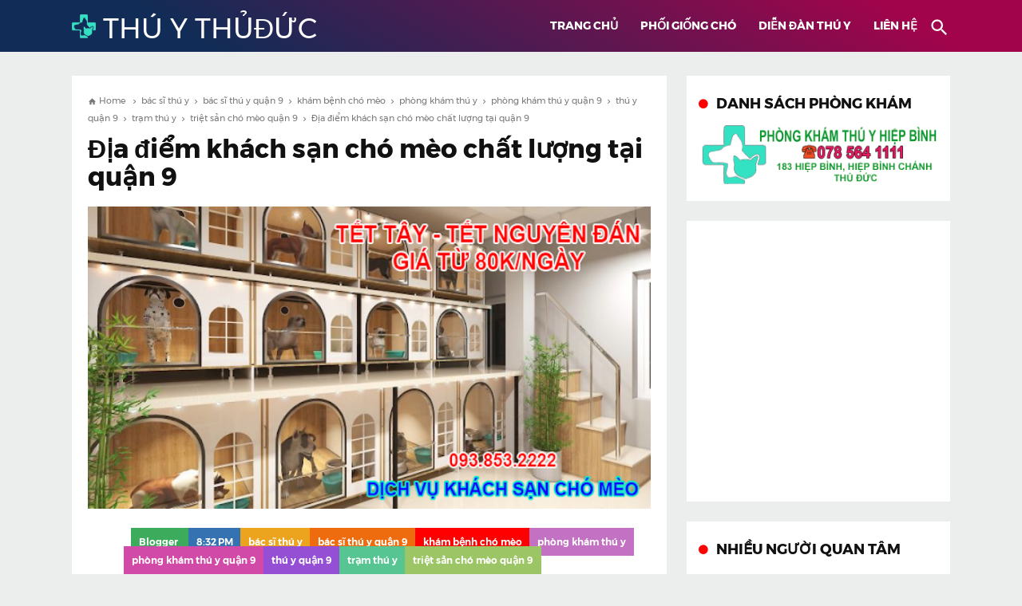

--- FILE ---
content_type: text/html; charset=UTF-8
request_url: https://www.thuythuduc.com/2017/07/ia-iem-khach-san-cho-meo-chat-luong-tai.html
body_size: 15345
content:
<!DOCTYPE html>
<HTML amp='amp' lang='en'>
<head>
<meta charset='utf-8'/>
<meta content='width=device-width,minimum-scale=1,initial-scale=1' name='viewport'/>
<meta content='IE=9; IE=8; IE=7; IE=EDGE; chrome=1' http-equiv='X-UA-Compatible'/>
<meta content='blogger' name='generator'/>
<meta content='IZyN1J63-pzOXD1PHWgqipjfWIEnzaCsvmjOGgKU-lg' name='google-site-verification'/>
<link href='https://www.thuythuduc.com/2017/07/ia-iem-khach-san-cho-meo-chat-luong-tai.html' hreflang='x-default' rel='alternate'/>
<link href='https://www.thuythuduc.com/favicon.ico' rel='icon' type='image/x-icon'/>
<link href='https://www.thuythuduc.com/2017/07/ia-iem-khach-san-cho-meo-chat-luong-tai.html' rel='canonical'/>
<link href='https://www.thuythuduc.com/feeds/posts/default' rel='alternate' title='Thú y ThủĐức- Atom' type='application/atom+xml'/>
<link href='https://www.thuythuduc.com/feeds/posts/default?alt=rss' rel='alternate' title='Thú y ThủĐức- RSS' type='application/rss+xml'/>
<link href='https://www.blogger.com/feeds/6668327475396669540/posts/default' rel='alternate' title='Thú y ThủĐức- Atom' type='application/atom+xml'/>
<link href='https://www.blogger.com/openid-server.g' rel='openid.server'/>
<link href='https://www.thuythuduc.com/' rel='openid.delgate'/>
<meta content='bac si thu y thu duc, thu y thu duc, phong kham thu y thu duc' name='keywords'/>
<!--[if IE]> <script> (function() { var html5 = ("abbr,article,aside,audio,canvas,datalist,details," + "figure,footer,header,hgroup,mark,amp-goom,meter,nav,output," + "progress,section,time,video").split(','); for (var i = 0; i < html5.length; i++) { document.createElement(html5[i]); } try { document.execCommand('BackgroundImageCache', false, true); } catch(e) {} })(); </script> <![endif]-->
<title>Địa điểm khách sạn chó mèo chất lượng tại quận 9</title>
<link href='https://blogger.googleusercontent.com/img/b/R29vZ2xl/AVvXsEiADDjH6EM52lv5VLItF5waZq9wF1yRn9tWCJM1IQnGe0hB1WfT-HJiOHRJ2-xccNwIxpx0mfr8v9nj9agS_0J64A7sJOkQbBt7LeGrQBMz3kcY5U8g0-yyK5kwdUzK4O626vYEC9SCHf8t/s72-c/khach-san-cho-meo-PET2U.png' rel='image_src'/>
<meta content='Địa điểm khách sạn chó mèo chất lượng tại quận 9' property='og:title'/>
<meta content='https://www.thuythuduc.com/2017/07/ia-iem-khach-san-cho-meo-chat-luong-tai.html' property='og:url'/>
<meta content='article' property='og:type'/>
<meta content='Thú y ThủĐức' property='og:site_name'/>
<meta content='https://blogger.googleusercontent.com/img/b/R29vZ2xl/AVvXsEiADDjH6EM52lv5VLItF5waZq9wF1yRn9tWCJM1IQnGe0hB1WfT-HJiOHRJ2-xccNwIxpx0mfr8v9nj9agS_0J64A7sJOkQbBt7LeGrQBMz3kcY5U8g0-yyK5kwdUzK4O626vYEC9SCHf8t/s640/khach-san-cho-meo-PET2U.png' property='og:image'/>
<meta content='xxxxx' name='msvalidate.01'/>
<meta content='xxxxx' property='fb:admins'/>
<meta content='xxxxx' property='fb:profile_id'/>
<meta content='Trinh Nguyen' name='Author'/>
<meta content='https://www.facebook.com/bmatindas' property='article:author'/>
<meta content='Thú y ThủĐức' name='twitter:site'/>
<meta content='summary_large_image' name='twitter:card'/>
<meta content='@bmatindas' name='twitter:creator'/>
<!-- Bar theme color -->
<meta content='#CC3278' name='theme-color'/>
<meta content='#3BB53D' name='msapplication-navbutton-color'/>
<meta content='#FFD026' name='apple-mobile-web-app-status-bar-style'/>
<!-- <style id='page-skin-1' type='text/css'><!--
#layout #header{width:40%;float:left}
#layout .main_amp{width:540px;margin:0;float:left;word-wrap:break-word;overflow:hidden;}
#layout .sidebar-amp{width:250px;float:right;word-wrap:break-word;overflow:hidden}
.footer{float:left;width:210px!important;margin:10px}#credit{padding:20px 0}
#layout ul,ol,li{list-style:none}

--></style>
<style amp-custom='amp-custom'>
/*=======================POSTAGE
TEMPLATE NAME: PURPLEAMP
AUTHOR: BASRI MATINDAS
DESIGN: http://www.goomsite.net
================================*/

/* Google Font Montserrat */
@font-face {
  font-family: 'Montserrat';
  font-style: italic;
  font-weight: 300;
  src: local('Montserrat Light Italic'), local('Montserrat-LightItalic'), url(https://fonts.gstatic.com/s/montserrat/v10/zhwB3-BAdyKDf0geWr9Ft04GofcKVZz6wtzX_QUIqsI.woff2) format('woff2');
}
@font-face {
  font-family: 'Montserrat';
  font-style: italic;
  font-weight: 400;
  src: local('Montserrat Italic'), local('Montserrat-Italic'), url(https://fonts.gstatic.com/s/montserrat/v10/-iqwlckIhsmvkx0N6rwPmugdm0LZdjqr5-oayXSOefg.woff2) format('woff2');
}
@font-face {
  font-family: 'Montserrat';
  font-style: normal;
  font-weight: 200;
  src: local('Montserrat ExtraLight'), local('Montserrat-ExtraLight'), url(https://fonts.gstatic.com/s/montserrat/v10/eWRmKHdPNWGn_iFyeEYja6EWXqnGSfwnQD3YDlprsb0.woff2) format('woff2');
}
@font-face {
  font-family: 'Montserrat';
  font-style: normal;
  font-weight: 300;
  src: local('Montserrat Light'), local('Montserrat-Light'), url(https://fonts.gstatic.com/s/montserrat/v10/IVeH6A3MiFyaSEiudUMXE8u2Q0OS-KeTAWjgkS85mDg.woff2) format('woff2');
}
@font-face {
  font-family: 'Montserrat';
  font-style: normal;
  font-weight: 400;
  src: local('Montserrat Regular'), local('Montserrat-Regular'), url(https://fonts.gstatic.com/s/montserrat/v10/zhcz-_WihjSQC0oHJ9TCYPk_vArhqVIZ0nv9q090hN8.woff2) format('woff2');
}
@font-face {
  font-family: 'Montserrat';
  font-style: normal;
  font-weight: 600;
  src: local('Montserrat SemiBold'), local('Montserrat-SemiBold'), url(https://fonts.gstatic.com/s/montserrat/v10/q2OIMsAtXEkOulLQVdSl06VlZKEoJGujTpfWnQT9bUY.woff2) format('woff2');
}
@font-face {
  font-family: 'Montserrat';
  font-style: normal;
  font-weight: 700;
  src: local('Montserrat Bold'), local('Montserrat-Bold'), url(https://fonts.gstatic.com/s/montserrat/v10/IQHow_FEYlDC4Gzy_m8fcoWiMMZ7xLd792ULpGE4W_Y.woff2) format('woff2');
}
@font-face {
  font-family: 'Montserrat';
  font-style: normal;
  font-weight: 800;
  src: local('Montserrat ExtraBold'), local('Montserrat-ExtraBold'), url(https://fonts.gstatic.com/s/montserrat/v10/H8_7oktkjVeeX06kbAvc0Ary2jK1Y0oNyoF1xLf3zMQ.woff2) format('woff2');
}

/* Material Icon */
@font-face {
  font-family: 'Material Icons';
  font-style: normal;
  font-weight: 400;
  src: local('Material Icons'), local('MaterialIcons-Regular'), url(https://fonts.gstatic.com/s/materialicons/v12/2fcrYFNaTjcS6g4U3t-Y5ewrjPiaoEww8AihgqWRJAo.woff) format('woff'), url(https://fonts.gstatic.com/s/materialicons/v12/2fcrYFNaTjcS6g4U3t-Y5ZjZjT5FdEJ140U2DJYC3mY.woff2) format('woff2'), url(https://fonts.gstatic.com/s/materialicons/v12/2fcrYFNaTjcS6g4U3t-Y5bbKic1PW3nceB3q24YFOMg.ttf) format('truetype');
}
.material-icons {font-family: 'Material Icons';font-weight:normal;font-style:normal;font-size:inherit;display:inline-block;line-height:1;text-transform:none;letter-spacing:normal;word-wrap:normal;white-space:nowrap;direction:ltr;vertical-align:middle;
/* Support for all WebKit browsers. */
-webkit-font-smoothing: antialiased;
/* Support for Safari and Chrome. */
text-rendering: optimizeLegibility;
/* Support for Firefox. */
-moz-osx-font-smoothing: grayscale;
/* Support for IE. */
font-feature-settings: 'liga';
}

/* FontAwesome */
@font-face{font-family:FontAwesome;src:url(//maxcdn.bootstrapcdn.com/font-awesome/4.7.0/fonts/fontawesome-webfont.eot?v=4.7.0);src:url(//maxcdn.bootstrapcdn.com/font-awesome/4.7.0/fonts/fontawesome-webfont.eot?#iefixamp;v=4.7.0)format('embedded-opentype'),url(//maxcdn.bootstrapcdn.com/font-awesome/4.7.0/fonts/fontawesome-webfont.woff2?v=4.7.0)format('woff2'),url(//maxcdn.bootstrapcdn.com/font-awesome/4.7.0/fonts/fontawesome-webfont.woff?v=4.7.0)format('woff'),url(//maxcdn.bootstrapcdn.com/font-awesome/4.7.0/fonts/fontawesome-webfont.ttf?v=4.7.0)format('truetype'),url(//maxcdn.bootstrapcdn.com/font-awesome/4.7.0/fonts/fontawesome-webfont.svg?v=4.7.0#fontawesomeregular)format('svg');font-weight:400;font-style:normal}
.fa{display:inline-block;font:normal normal normal 14px/1 FontAwesome;font-size:inherit;text-rendering:auto;}

/*---- Reset ----*/
#header h1,#header p,#menu li,.s-amp p{text-transform:uppercase}
#header .description,#menu input,#menu label,h2.date-header{display:none}
#menu label{text-align:center}
.main_amp,.sidebar-amp,.sosmed{word-wrap:break-word}
.art-amp,.main_amp{overflow:hidden}
.Label ul,.bm_amp ul li,.footer ul,.sidebar ul{list-style:none}
#credit-amp a,#credit-amp a:hover,#header h1 a,#header h1.title a:hover,#menu a,.Label li a,.PopularPosts .widget-content ul li .item-title a,.footer a:link,.footer li a:visited,.label-size,.sidebar a:link,.sidebar a:visited,a,a:active,a:hover,a:link,a:visited,abbr,body{text-decoration:none}
#navbar-iframe,.quickedit{height:0;visibility:hidden;display:none}
body{background:#eceded;font-family: 'Montserrat', sans-serif;font-size:14px;margin:0;font-weight:400;line-height:22px}
a,a:link,a:visited{color:red}
a:active,a:hover{color:red}

/*---- Header ----*/
.header-amp{color:#777;min-height:65px;width:1100px;position:relative;margin:0 auto}
#header{float:left;width:auto;margin:0;padding:0}
#header-inner{margin:8px 40px 0 0;padding:0}
#header-inner a{color:#fff}
#header h1,#header p{font-size:35px;line-height:12px;color:#fff;padding:10px 0;margin:0}
#header h1 a{color:#fff}
#header h1.title a:hover{color:#1d7b8d}

/*---- Primary-menu ----*/
#menu{color:#ddd;height:50px;padding-top:15px;float:right}
#menu ul,#menu li{margin:0 auto;padding:0;list-style:none}
#menu ul{height:50px}
#menu li{float:left;display:inline;position:relative;font-size:14px;font-weight:700;text-transform:uppercase}
#menu a{display:block;line-height:35px;padding:0 14px;text-decoration:none;color:#fff}
#menu li a:hover{color:#eee}
#menu input{display:none;margin:0;padding:0;width:80px;height:30px;opacity:0;cursor:pointer}
#menu label{font-size:30px;display:none;width:35px;height:36px;line-height:36px;text-align:center}
#menu label span{font-size:12px;font-weight:700;position:absolute;left:35px}
.art-amp,.headamp{margin:0 auto}

/*---- Search Box ----*/
button.search_icon{background:0;border:0;color:red;float:right;font-size:30px;padding:0;cursor:pointer}
button.search_icon svg{width:27px;height:27px;vertical-align:middle}
button.search_icon svg path{fill:#fff}
.resetbutton{background:0;border:0;position:absolute;top:50%;margin-top:-17px;right:10px;padding:0;cursor:pointer;line-height:1;transition:all .4s ease-in-out;z-index:999}
.resetbutton svg{width:34px;height:34px;vertical-align:middle}
.resetbutton svg path{fill:#000}
.resetbutton:focus{outline:0}
#search-box .search-form:not(:valid)~.resetbutton{display:none}
#search-box{width:70%;position:absolute;top:40%;-webkit-animation-name:slideInUp;animation-name:slideInUp;-webkit-animation-duration:1s;animation-duration:1s;-webkit-animation-fill-mode:both;animation-fill-mode:both;left:50%;margin-left:-35%}
.sos-profil .search button{background:0;border:0;color:red;font-size:30px;padding:0;cursor:pointer}
#search-box form{position:relative}
#search-box form input[type=text]{width:100%;top:0;left:0;z-index:99;padding:10px 50px 10px 10px;border: 1px solid #770535;outline:0;font-size:3em;color:#fff;background: rgba(35, 35, 35, 0.62);-moz-box-sizing:border-box;-webkit-box-sizing:border-box;box-sizing:border-box;text-align:left}
amp-lightbox{z-index:10000}
.lightbox{background: rgba(0, 0, 0, 0.89);width:100%;height:100%;position:absolute;display:flex;align-items:center;justify-content:center}
.lightbox .close_search{background:0;border:0;color:red;font-size:50px;position:absolute;top:10px;right:20px;cursor:pointer;line-height:1}
#search-box .note_search{color:#fafafa;text-align:center;padding:10px 50px 10px 10px}
@-webkit-keyframes slideInUp{0{-webkit-transform:translateY(100%);transform:translateY(100%);visibility:visible}
100%{-webkit-transform:translateY(0);transform:translateY(0)}}
@keyframes slideInUp{0{-webkit-transform:translateY(100%);transform:translateY(100%);visibility:visible}
100%{-webkit-transform:translateY(0);transform:translateY(0)}}

/*---- Wrapper ----*/
.headamp{margin-bottom:30px;background:linear-gradient(30deg,rgb(17,44,86) 20%,rgb(161,4,75) 87%);background-size:cover;background-position:center center}
.post{background:#fff}
.headamp,.out-amp{width:100%;padding:0}
.art-amp,.out-amp{position:relative}
.Label li,.post h1,pre{text-align:left}
#sb-amp:hover{color:#e6d4ac}
.art-amp{max-width:1100px}
.main_amp{width:745px;margin:0;float:left}
.clear{clear:both}

/*---- Posts ----*/
h3.date-header{text-transform:none;font-size:12px;color:#666;font-weight:400;line-height:1.2em;margin:.1em 0}
.post{margin:0;padding:10px 20px 20px}
.post h1{font-size:230%;line-height:1.1em;color:#111;margin:0;padding-bottom:20px;font-weight:700}
.post h1 a,.post h1 a:visited,.post h1 strong,.post h2 a,.post h2 a:visited,.post h2 strong{display:block;text-decoration:none;color:#111}
.post h1 a:hover,.post h1 strong,.post h2 a:hover,.post h2 strong{color:#ccc}
.post-body h2{color:#111}
.post-body{padding:0;font-size:16px;line-height:2em;font-weight:300;color:#505050;margin:15px 0 .75em}

/*---- Pre ----*/
pre{background:#272822;padding:8px 10px;overflow:auto;max-width:100%;margin:10px auto;border-left:5px solid #1d7b8d}
code,pre{font-family:Consolas,Monaco,'Andale Mono',monospace;white-space:initial;word-spacing:normal;word-break:normal;hyphens:none;font-size:14px;line-height:1.3em;color:#589bb7}
#amp-subs,.postmeta{word-break:break-word}
.blog-pager{display:none}

/*---- Breadcrumbs and postmeta ----*/
.breadcrumbs{padding:20px 20px 0;font-size:11px;color:#777;background:#fff}
.breadcrumbs a{color:#777}
.postmeta{color:#eee;margin:30px 0}
.postmeta .post_meta{margin-left:50px}
.postmeta .imageurlpost{position:absolute;margin-top:-7px}
.postmeta .imageurlpost amp-img{border-radius:50%}
.postmeta a{color:#fff;padding:10px;margin:0;font-size:12px;font-weight:600}
.postmeta .author a{background:#3cab5c;}
.postmeta .clock a{background:#3572b1;}
.postmeta .post-labels a:nth-child(1){background:#eca31d;margin-left: -5px;}
.postmeta .post-labels a:nth-child(2){background:#ef6c0e;margin-left: -5px;}
.postmeta .post-labels a:nth-child(3){background:red;margin-left: -5px;}
.postmeta .post-labels a:nth-child(4){background:#c271c3;margin-left: -5px;}
.postmeta .post-labels a:nth-child(5){background:#d24aa8;margin-left: -5px;}
.postmeta .post-labels a:nth-child(6){background:#954fd4;margin-left: -5px;}
.postmeta .post-labels a:nth-child(7){background:#57c592;margin-left: -5px;}
.postmeta .post-labels a:nth-child(8){background:#9cc565;margin-left: -5px;}
.postmeta .post-labels a:nth-child(9){background:#cfd83f;margin-left: -5px;}
.postmeta .post-labels a:nth-child(10){background:#ca9759;margin-left: -5px;}

/*---- Post-Image ----*/
.post amp-img,.post-body amp-img{height:auto;padding:.1em;max-width:100%}
.post amp-img{margin:0 auto}
.sidebar amp-img{max-width:100%;width:auto;border:0;max-height:100%}

/* Admin_mesagge */
.admin_mesagge{width:100%}
.admin_mesagge{overflow:hidden;padding:20px 0;display:-ms-flexbox;display:-webkit-flex;display:flex;-webkit-flex-direction:row;-ms-flex-direction:row;flex-direction:row;-webkit-flex-wrap:nowrap;-ms-flex-wrap:nowrap;flex-wrap:nowrap;-webkit-justify-content:flex-start;-ms-flex-pack:start;justify-content:flex-start;-webkit-align-content:stretch;-ms-flex-line-pack:stretch;align-content:stretch;-webkit-align-items:flex-start;-ms-flex-align:start;align-items:flex-start}
.admin_mesagge .author-img1{margin-right:30px;position:relative;width:120px;height:120px}
.admin_mesagge .author-img1 amp-img{border:5px solid #eee;border-radius:50px;max-width:inherit}
.admin_mesagge .author-content1{vertical-align:middle}
.admin_mesagge .top-author1{-webkit-order:0;-ms-flex-order:0;order:0;-webkit-flex:1 1 auto;-ms-flex:1 1 auto;flex:1 1 auto;-webkit-align-self:stretch;-ms-flex-item-align:stretch;align-self:stretch}
.admin_mesagge .author-content1 h5{font-size:18px;font-weight:500;padding:0 0 15px;display:block;margin:0}
.admin_mesagge .author-name1{font-size:20px;line-height:30px;letter-spacing:1px;text-transform:uppercase}
.admin_mesagge .author-content1 h5 a{font-weight:700;text-transform:uppercase}
.admin_mesagge .author-name1 a{color:#191919}
.admin_mesagge .author-content1 p{font-size:14px;line-height:24px;margin:auto}
.admin_mesagge .content-social-author1{padding-top:15px}
.admin_mesagge .content-social-author1 a{padding-right:15px;color:#111}
.admin_mesagge .author-content1 .author-social1 i{font-size:18px;}
.admin_mesagge .author-content1 .facebook:before{content:"\f09a";font-family:FontAwesome;font-size:20px}
.admin_mesagge .author-content1 .twitter:before{content:"\f099";font-family:FontAwesome;font-size:20px}
.admin_mesagge .author-content1 .gooplus:before{content:"\f0d5";font-family:FontAwesome;font-size:20px}
.admin_mesagge .author-content1 .pinterest:before{content:"\f0d2";font-family:FontAwesome;font-size:20px}
.admin_mesagge .author-content1 .instagram:before{content:"\f16d";font-family:FontAwesome;font-size:20px}

/*---- Socialshare ----*/
.comments{background:#fff;padding:20px;margin-top:30px}
.amp-social-share{margin-top:30px}
amp-social-share[type=twitter]{background-color:#55acee;border-radius:2px;-moz-border-radius:2px;-webkit-border-radius:2px;background-size:18px 18px;transition:all .4s ease-out}
amp-social-share[type=gplus]{background-color:#dc4e41;border-radius:2px;-moz-border-radius:2px;-webkit-border-radius:2px;background-size:18px 18px;transition:all .4s ease-out}
amp-social-share[type=facebook],amp-social-share[type=linkedin]{border-radius:2px;background-size:18px 18px;transition:all .4s ease-out}
amp-social-share[type=facebook]{background-color:#3b5998;-moz-border-radius:2px;-webkit-border-radius:2px}
amp-social-share[type=linkedin]{background-color:#0077b5;-moz-border-radius:2px;-webkit-border-radius:2px}
amp-social-share[type=pinterest]{background-color:#bd081c;border-radius:2px;-moz-border-radius:2px;-webkit-border-radius:2px;background-size:18px 18px;transition:all .4s ease-out}

/*---- PopularPost ----*/
.PopularPosts .widget-content ul{width:100%;padding:0;list-style-type:none}
.PopularPosts .widget-content ul li{margin:0 0 10px;padding-bottom:10px;position:relative;overflow:hidden}
.PopularPosts .widget-content ul li .item-title{line-height:1.4em;padding:6px 10px 0 0}
.PopularPosts .widget-content ul li .item-title a{font-size:14px;font-weight:700;color:#111}
.PopularPosts .widget-content ul li a:hover,.PopularPosts .widget-content ul li:hover a{color:#aaa}
.PopularPosts .widget-content ul li img{width:130px;height:90px;padding-right:0;-webkit-transition:all .5s ease-out;-moz-transition:all .5s ease-out;-ms-transition:all .5s ease-out;-o-transition:all .5s ease-out;transition:all .5s ease-out;-webkit-filter:brightness(.8);filter:brightness(.8)}
.Label li,.Label li a{position:relative;color:#444;transition:all .3s ease-out}
.PopularPosts .item-thumbnail{float:left;margin:0 10px 0 0;width:130px;height:90px;overflow:hidden}
.PopularPosts .widget-content ul li img:hover{-webkit-filter:brightness(1.1);filter:brightness(1.1)}
.PopularPosts .widget-content ul li:before{color:#fff;counter-increment:count;content:counter(count);position:absolute;left:5px;top:10px;z-index:51;transition:all .4s;height:20px;min-width:20px;border-radius:50px;font-size:15px;background:red;font-weight:500;text-align:center;padding:3px;overflow:hidden}
.PopularPosts ul{counter-reset:count}
.PopularPosts .item-control,.PopularPosts .item-snippet{display:none}

/*---- Label Icons CSS ----*/
.Label li,.Label li a{position:relative;color:#444;transition:all .3s ease-out}
.widget-content .cloud-label-widget-content{width:100%;display:inline-block}
.widget-content .list-label-widget-content{padding:0}
.label-size-1,.label-size-2,.label-size-3,.label-size-4,.label-size-5{font-size:100%;opacity:1}
.cloud-label-widget-content{text-align:left;padding:0}
.Label ul{margin:0;padding:0;width:100%}
.Label li{background:#f1f1f1;padding:0;margin:0 0 10px;max-width:100%;font-size:90%;border-radius:99em;-webkit-border-radius:99em;-moz-border-radius:99em;overflow:hidden}
.Label li a{padding:10px;display:block;line-height:1;font-weight:400}
.Label li span,.label-count{position:absolute;text-align:center}
.label-size,.label-size a{transition:all .3s;float:left}
.Label li a:hover{color:#fff}
.Label li span{float:right;height:30px;line-height:30px;width:30px;display:inline-block;background:linear-gradient(30deg,rgb(17,44,86) 20%,rgb(161,4,75) 87%);background-size:cover;background-position:center center;color:#fff;top:8px;right:6px;z-index:2;border-radius:50px;-moz-border-radius:50px;-webkit-border-radius: 50px;}
.label-size{display:block;margin:0 4px 4px 0}
.label-size a{background:repeat-y #fff;color:#444;font-weight:400;border: 1px solid rgba(238, 238, 238, 0.31);background-size:100% 90px;transition:all .3s}
.label-count{opacity:0;visibility:hidden;font-size:85%;display:inline-block;top:-10px;right:-10px;background:#e0262c;color:#fff;white-space:nowrap;padding:0;width:22px;height:22px;line-height:22px;border-radius:100%;-webkit-border-radius:100%;-moz-border-radius:100%;z-index:1;transition:all .3s}
.label-size,.sidebar h2{position:relative;text-transform:uppercase}
.label-size:hover .label-count{opacity:1;visibility:visible;top:-5px}
.cloud-label-widget-content{margin:0}
.label-size a{padding:5px 15px;margin:0 3px 3px 0;display:block}
.bm_amp ul li,.bm_amp ul:before,.mediamp,.sidebar h2,.sidebar h2:before{display:inline-block}
.label-size{font-size:13px;color:#111}

/*---- Sidebar ----*/
.sidebar-amp{width:330px;float:right;margin-top:-15px;overflow:hidden}
.sidebar h2{font-size:18px;line-height:1.2em;margin:0 0 5px;padding:10px 0 10px 22px;color:#111}
.sidebar h2:before{content:"\f111";width:15px;height:15px;position:absolute;left:0;top:10px;z-index:1;color:red;font-family:FontAwesome;font-size:13px}
.boxamp{width:100%;overflow:hidden}
.fbamp:before,.gplusamp:before,.linkamp:before,.pintamp:before,.twitamp:before{font-family:FontAwesome}
.sidebar{color:#111;line-height:1em;margin:5px 0}
.sidebar li{line-height:1.5em;margin:0 0 10px;padding:5px 0 4px}
.sidebar .widget{margin:15px 0 25px;padding:15px;background:#fff}
.sidebar .widget-content{margin:0 auto;padding:0}
.sidebar a:link,.sidebar a:visited{line-height:1.5em;font-weight:400}
.sidebar li a:hover{color:#1d7b8d}
.sidebar ul{margin:0;padding:5px 0}
.boxamp{background:#1d7b8d;margin-bottom:30px;padding:30px 0}

/*---- Footer ----*/
#footer{background:linear-gradient(30deg,rgb(17,44,86) 20%,rgb(161,4,75) 87%);background-size:cover;background-position:center center;width:100%;padding:30px 0;overflow:hidden;margin-top:40px}
.footer{float:left;width:31%;margin:10px 20px 10px 0}
.footer h2{padding-bottom:8px;margin-top:15px;margin-bottom:8px;line-height:1.3em;color:#fbf9fa}
.footer .widget-content{line-height:18px;color:#fff;margin-top:20px}
.footer ul{color:#fff;margin:0;padding:0}
.footer li{color:#fff;line-height:1.2em;margin:0;padding:12px 0}
.footer a:link,.footer li a:visited{color:#fff;font-weight:600;position:relative;background:0 0}
.footer li a:hover{color:#ccc}
#credit-amp{background:rgba(255,255,255,0.17);font-size:12px;color:#000;overflow:hidden;clear:both;margin-top:30px;font-weight:500;padding:20px 0;line-height:18px;text-align:center}
#credit-amp a{color:#111}
#credit-amp a:hover{color:#aaa}

/* Responsive */
@media screen and (max-width:1100px){
.header-amp{width:98%}
.main_amp{width:67%}
.art-amp{position:relative;max-width:98%;margin:0 auto}
.postmeta a {line-height: 40px;}
}
@media screen and (max-width:1024px){
.main_amp{width:64%}
}
@media screen and (max-width:960px){
.main_amp{width:62%}
}
@media screen and (max-width: 800px){
.art-amp{position:relative;width:100%;margin:0 auto}
#header-inner{margin:8px 0 0 50px;padding:0}
.main_amp{margin-left:0;width:100%}
#menu{color:#000;height:50px;padding-top:15px;float:none}
#menu a{display:block;line-height:35px;padding:10px 14px;text-decoration:none;color:#fff}
#menu ul{background:#2b2b2b;position:absolute;top:100%;left:0;z-index:3;height:auto;display:none;width:100%}
#menu li{display:block;float:none;width:auto;border-top:1px solid #404040}
#menu input,#menu label{position:absolute;top:15px;left:0;color:#fff;display:block;text-transform:uppercase}
#menu input{z-index:4}
#menu input:checked+label{color:#bbb}
#menu input:checked~ul{display:block}
button.search_icon { background: red; border: 0; color: red; text-align: center; font-size: 30px; float: right; padding: 15px; cursor: pointer; }
button.search_icon svg path {fill:#fff;}
.sidebar-amp{float:none;margin:0 auto}
.footer{float:none;width:100%;margin:10px 20px 10px 0}
}
@media screen and (max-width: 480px){
.sidebar-amp{float:none;margin:0 auto;width:100%}
}
@media screen and (max-width: 320px){
#header h1 {font-size: 30px;}
}
</style>
<style amp-boilerplate='amp-boilerplate'>
body{-webkit-animation:-amp-start 8s steps(1,end) 0s 1 normal both;-moz-animation:-amp-start 8s steps(1,end) 0s 1 normal both;-ms-animation:-amp-start 8s steps(1,end) 0s 1 normal both;animation:-amp-start 8s steps(1,end) 0s 1 normal both}@-webkit-keyframes -amp-start{from{visibility:hidden}to{visibility:visible}}@-moz-keyframes -amp-start{from{visibility:hidden}to{visibility:visible}}@-ms-keyframes -amp-start{from{visibility:hidden}to{visibility:visible}}@-o-keyframes -amp-start{from{visibility:hidden}to{visibility:visible}}@keyframes -amp-start{from{visibility:hidden}to{visibility:visible}}</style><noscript><style amp-boilerplate='amp-boilerplate'>body{-webkit-animation:none;-moz-animation:none;-ms-animation:none;animation:none}</style></noscript>
<script async='async' src='https://cdn.ampproject.org/v0.js'></script>
<script async='async' custom-element='amp-lightbox' src='https://cdn.ampproject.org/v0/amp-lightbox-0.1.js'></script>
<script async='async' custom-element='amp-form' src='https://cdn.ampproject.org/v0/amp-form-0.1.js'></script>
<script async='async' custom-element='amp-iframe' src='https://cdn.ampproject.org/v0/amp-iframe-0.1.js'></script>
<script async='async' custom-element='amp-social-share' src='https://cdn.ampproject.org/v0/amp-social-share-0.1.js'></script>
<script async='async' custom-element='amp-analytics' src='https://cdn.ampproject.org/v0/amp-analytics-0.1.js'></script>
<script async='async' custom-element='amp-facebook-page' src='https://cdn.ampproject.org/v0/amp-facebook-page-0.1.js'></script>
<script async='async' custom-element='amp-ad' src='https://cdn.ampproject.org/v0/amp-ad-0.1.js'></script>
</head><!--<head>
<link href='https://www.blogger.com/static/v1/widgets/55013136-widget_css_bundle.css' rel='stylesheet' type='text/css'/>
<link href='https://www.blogger.com/dyn-css/authorization.css?targetBlogID=6668327475396669540&amp;zx=05f28d0b-8e62-45af-9313-813cc22b03da' media='none' onload='if(media!=&#39;all&#39;)media=&#39;all&#39;' rel='stylesheet'/><noscript><link href='https://www.blogger.com/dyn-css/authorization.css?targetBlogID=6668327475396669540&amp;zx=05f28d0b-8e62-45af-9313-813cc22b03da' rel='stylesheet'/></noscript>
<meta name='google-adsense-platform-account' content='ca-host-pub-1556223355139109'/>
<meta name='google-adsense-platform-domain' content='blogspot.com'/>

<!-- data-ad-client=ca-pub-2216564085058055 -->

</head>
<body itemscope='itemscope' itemtype='http://schema.org/WebPage'>
<amp-analytics id='analytics1' type='googleanalytics'>
<script type='application/json'>
{
  "vars": {
    "account": "UA-83900468-1"
  },
  "triggers": {
    "trackPageview": {
      "on": "visible",
      "request": "pageview"
    }
  }
}
</script>
</amp-analytics>
<div class='headamp'>
<div class='header-amp'>
<div class='header section' id='header'><div class='widget Header' data-version='1' id='Header1'>
<div id='header-inner'>
<div class='titlewrapper'>
<p class='title' itemprop='headline'>
<a href='https://www.thuythuduc.com/' itemprop='url' title='Thú y ThủĐức'><span itemprop='name'><amp-img alt='Logo' height='30' src='https://4.bp.blogspot.com/-AjZWVQFYxyk/Xy_LbUEt_1I/AAAAAAAADHI/PDzDTKr-rYMm848QMomjWHQf0drocZifwCK4BGAYYCw/s1600/pet2u.png' title='Thú y ThủĐức' width='30'></amp-img>
Thú y ThủĐức</span></a>
</p>
</div>
<div class='descriptionwrapper'>
<p class='description' itemprop='description'><span>Hotline: 0909.545.729</span></p>
</div>
</div>
</div></div>
<nav id='menu'>
<input type='checkbox'/>
<label>&#8801;</label>
<ul>
<li><a href='https://www.thuythuduc.com'>Trang chủ</a></li>
<li><a href='https://www.phoigiongcho.com.vn'>Phối giống chó</a></li>
<li><a href='https://diendan.chicucthuy.com'>Diễn đàn Thú y</a></li>
<li><a href='https://www.thuythuduc.com/p/lien-he.html'>Liên hệ</a></li>
<button class='search_icon' on='tap:search_box'>
<svg viewBox='0 0 24 24'>
<path d='M9.5,3A6.5,6.5 0 0,1 16,9.5C16,11.11 15.41,12.59 14.44,13.73L14.71,14H15.5L20.5,19L19,20.5L14,15.5V14.71L13.73,14.44C12.59,15.41 11.11,16 9.5,16A6.5,6.5 0 0,1 3,9.5A6.5,6.5 0 0,1 9.5,3M9.5,5C7,5 5,7 5,9.5C5,12 7,14 9.5,14C12,14 14,12 14,9.5C14,7 12,5 9.5,5Z' fill='#000000'></path>
</svg>
</button>
</ul>
</nav>
</div>
</div><!-- /header-amp -->
<div class='clear'></div>
<div class='clear'></div>
<div class='art-amp'>
<div class='out-amp'>
<div class='main_amp'>
<div class='main section' id='main'><div class='widget Blog' data-version='1' id='Blog1'>
<div class='breadcrumbs' id='breadcrumbs'>
<div id='bread-crumbs'>
<span itemscope='itemscope' itemtype='http://data-vocabulary.org/Breadcrumb'><a href='https://www.thuythuduc.com/' itemprop='url' title='Home'><span itemprop='title'><i class='material-icons breadcrumbs-icon'>&#59530;</i> Home&nbsp;</span></a></span>&nbsp;<i class='material-icons breadcrumbs-icon'>&#58133;</i>
<span itemscope='itemscope' itemtype='http://data-vocabulary.org/Breadcrumb'><a href='https://www.thuythuduc.com/search/label/b%C3%A1c%20s%C4%A9%20th%C3%BA%20y?max-results=15' itemprop='url' title='bác sĩ thú y'><span itemprop='title'>bác sĩ thú y</span></a>
<i class='material-icons breadcrumbs-icon'>&#58133;</i>
</span>
<span itemscope='itemscope' itemtype='http://data-vocabulary.org/Breadcrumb'><a href='https://www.thuythuduc.com/search/label/b%C3%A1c%20s%C4%A9%20th%C3%BA%20y%20qu%E1%BA%ADn%209?max-results=15' itemprop='url' title='bác sĩ thú y quận 9'><span itemprop='title'>bác sĩ thú y quận 9</span></a>
<i class='material-icons breadcrumbs-icon'>&#58133;</i>
</span>
<span itemscope='itemscope' itemtype='http://data-vocabulary.org/Breadcrumb'><a href='https://www.thuythuduc.com/search/label/kh%C3%A1m%20b%E1%BB%87nh%20ch%C3%B3%20m%C3%A8o?max-results=15' itemprop='url' title='khám bệnh chó mèo'><span itemprop='title'>khám bệnh chó mèo</span></a>
<i class='material-icons breadcrumbs-icon'>&#58133;</i>
</span>
<span itemscope='itemscope' itemtype='http://data-vocabulary.org/Breadcrumb'><a href='https://www.thuythuduc.com/search/label/ph%C3%B2ng%20kh%C3%A1m%20th%C3%BA%20y?max-results=15' itemprop='url' title='phòng khám thú y'><span itemprop='title'>phòng khám thú y</span></a>
<i class='material-icons breadcrumbs-icon'>&#58133;</i>
</span>
<span itemscope='itemscope' itemtype='http://data-vocabulary.org/Breadcrumb'><a href='https://www.thuythuduc.com/search/label/ph%C3%B2ng%20kh%C3%A1m%20th%C3%BA%20y%20qu%E1%BA%ADn%209?max-results=15' itemprop='url' title='phòng khám thú y quận 9'><span itemprop='title'>phòng khám thú y quận 9</span></a>
<i class='material-icons breadcrumbs-icon'>&#58133;</i>
</span>
<span itemscope='itemscope' itemtype='http://data-vocabulary.org/Breadcrumb'><a href='https://www.thuythuduc.com/search/label/th%C3%BA%20y%20qu%E1%BA%ADn%209?max-results=15' itemprop='url' title='thú y quận 9'><span itemprop='title'>thú y quận 9</span></a>
<i class='material-icons breadcrumbs-icon'>&#58133;</i>
</span>
<span itemscope='itemscope' itemtype='http://data-vocabulary.org/Breadcrumb'><a href='https://www.thuythuduc.com/search/label/tr%E1%BA%A1m%20th%C3%BA%20y?max-results=15' itemprop='url' title='trạm thú y'><span itemprop='title'>trạm thú y</span></a>
<i class='material-icons breadcrumbs-icon'>&#58133;</i>
</span>
<span itemscope='itemscope' itemtype='http://data-vocabulary.org/Breadcrumb'><a href='https://www.thuythuduc.com/search/label/tri%E1%BB%87t%20s%E1%BA%A3n%20ch%C3%B3%20m%C3%A8o%20qu%E1%BA%ADn%209?max-results=15' itemprop='url' title='triệt sản chó mèo quận 9'><span itemprop='title'>triệt sản chó mèo quận 9</span></a></span>
<i class='material-icons breadcrumbs-icon'>&#58133;</i>
<span>Địa điểm khách sạn chó mèo chất lượng tại quận 9</span>
</div></div>
<div class='blog-posts hfeed'>
<!--Can't find substitution for tag [defaultAdStart]-->

          <div class="date-outer">
        

          <div class="date-posts">
        
<div class='post-outer'>
<div class='post hentry'>
<meta content='  Khách sạn chó mèo là dịch vụ chăm sóc thú cưng tại phòng khám thú y  hoặc địa điểm lưu chó mèo.   Tại đây thú cưng của bạn được bác sĩ thú...' property='twitter:description'/>
<div itemprop='image' itemscope='itemscope' itemtype='https://schema.org/ImageObject'>
<meta content='https://blogger.googleusercontent.com/img/b/R29vZ2xl/AVvXsEiADDjH6EM52lv5VLItF5waZq9wF1yRn9tWCJM1IQnGe0hB1WfT-HJiOHRJ2-xccNwIxpx0mfr8v9nj9agS_0J64A7sJOkQbBt7LeGrQBMz3kcY5U8g0-yyK5kwdUzK4O626vYEC9SCHf8t/s640/khach-san-cho-meo-PET2U.png' itemprop='url'/>
<meta content='700' itemprop='width'/>
<meta content='700' itemprop='height'/>
</div>
<div itemprop='publisher' itemscope='itemscope' itemtype='https://schema.org/Organization'>
<div itemprop='logo' itemscope='itemscope' itemtype='https://schema.org/ImageObject'>
<meta content='https://2.bp.blogspot.com/-fesDfGAKfnQ/WZvFYqmtqTI/AAAAAAAAAeQ/yQVx7QJQSBIfkuSqCkJjcoDC04uE3VZlgCLcBGAs/s1600/non.png' itemprop='url'/>
<meta content='600' itemprop='width'/>
<meta content='600' itemprop='height'/>
</div>
<meta content='Thú y ThủĐức' itemprop='name'/>
</div>
<h1 class='post-title entry-title'>
<a href='https://www.thuythuduc.com/2017/07/ia-iem-khach-san-cho-meo-chat-luong-tai.html' title='Địa điểm khách sạn chó mèo chất lượng tại quận 9'>Địa điểm khách sạn chó mèo chất lượng tại quận 9</a>
</h1>
<div class='post-header'>
<div class='post-header-line-1'></div>
</div>
<div class='image-wrapper'>
<div class='post-firstimage'>
<div class='firstimage'>
<amp-img alt='Địa điểm khách sạn chó mèo chất lượng tại quận 9' height='450px' layout='responsive' src='https://blogger.googleusercontent.com/img/b/R29vZ2xl/AVvXsEiADDjH6EM52lv5VLItF5waZq9wF1yRn9tWCJM1IQnGe0hB1WfT-HJiOHRJ2-xccNwIxpx0mfr8v9nj9agS_0J64A7sJOkQbBt7LeGrQBMz3kcY5U8g0-yyK5kwdUzK4O626vYEC9SCHf8t/s640/khach-san-cho-meo-PET2U.png' width='840'></amp-img>
</div>
</div>
</div>
<div class='postmeta'>
<span class='imageurlpost'>
</span>
<div class='post_meta'>
<span class='post-author vcard' itemprop='author' itemscope='itemscope' itemtype='https://schema.org/Person'>
<i class='fa fa-user'></i>
<span class='fn author'>
<a href='https://www.blogger.com/profile/00587812390307895096' itemprop='url' rel='author' target='_blank' title='author profile'>
<span itemprop='name'>Blogger</span>
</a>
</span>
<span class='clock'><a class='updated' href='https://www.thuythuduc.com/2017/07/ia-iem-khach-san-cho-meo-chat-luong-tai.html' rel='bookmark' title='permanent link'><abbr class='published' itemprop='datePublished dateModified' title='2017-07-05T20:32:00-07:00'>
8:32&#8239;PM</abbr></a></span>
<span class='post-labels'>
<a href='https://www.thuythuduc.com/search/label/b%C3%A1c%20s%C4%A9%20th%C3%BA%20y?max-results=6' rel='tag nofollow' title='bác sĩ thú y'>bác sĩ thú y</a>
<a href='https://www.thuythuduc.com/search/label/b%C3%A1c%20s%C4%A9%20th%C3%BA%20y%20qu%E1%BA%ADn%209?max-results=6' rel='tag nofollow' title='bác sĩ thú y quận 9'>bác sĩ thú y quận 9</a>
<a href='https://www.thuythuduc.com/search/label/kh%C3%A1m%20b%E1%BB%87nh%20ch%C3%B3%20m%C3%A8o?max-results=6' rel='tag nofollow' title='khám bệnh chó mèo'>khám bệnh chó mèo</a>
<a href='https://www.thuythuduc.com/search/label/ph%C3%B2ng%20kh%C3%A1m%20th%C3%BA%20y?max-results=6' rel='tag nofollow' title='phòng khám thú y'>phòng khám thú y</a>
<a href='https://www.thuythuduc.com/search/label/ph%C3%B2ng%20kh%C3%A1m%20th%C3%BA%20y%20qu%E1%BA%ADn%209?max-results=6' rel='tag nofollow' title='phòng khám thú y quận 9'>phòng khám thú y quận 9</a>
<a href='https://www.thuythuduc.com/search/label/th%C3%BA%20y%20qu%E1%BA%ADn%209?max-results=6' rel='tag nofollow' title='thú y quận 9'>thú y quận 9</a>
<a href='https://www.thuythuduc.com/search/label/tr%E1%BA%A1m%20th%C3%BA%20y?max-results=6' rel='tag nofollow' title='trạm thú y'>trạm thú y</a>
<a href='https://www.thuythuduc.com/search/label/tri%E1%BB%87t%20s%E1%BA%A3n%20ch%C3%B3%20m%C3%A8o%20qu%E1%BA%ADn%209?max-results=6' rel='tag nofollow' title='triệt sản chó mèo quận 9'>triệt sản chó mèo quận 9</a>
</span>
</span>
</div></div>
<meta content='  Khách sạn chó mèo là dịch vụ chăm sóc thú cưng tại phòng khám thú y  hoặc địa điểm lưu chó mèo.   Tại đây thú cưng của bạn được bác sĩ thú...' itemprop='description'/>
<div class='post-body entry-content' id='post-body-6520567592554035654'>
<meta content='' itemprop='description'/>
<div class="separator" style="clear: both; text-align: center;"><a href="https://blogger.googleusercontent.com/img/b/R29vZ2xl/AVvXsEiADDjH6EM52lv5VLItF5waZq9wF1yRn9tWCJM1IQnGe0hB1WfT-HJiOHRJ2-xccNwIxpx0mfr8v9nj9agS_0J64A7sJOkQbBt7LeGrQBMz3kcY5U8g0-yyK5kwdUzK4O626vYEC9SCHf8t/s768/khach-san-cho-meo-PET2U.png" imageanchor="1" style="margin-left: 1em; margin-right: 1em;"><img border="0" data-original-height="387" data-original-width="768" src="https://blogger.googleusercontent.com/img/b/R29vZ2xl/AVvXsEiADDjH6EM52lv5VLItF5waZq9wF1yRn9tWCJM1IQnGe0hB1WfT-HJiOHRJ2-xccNwIxpx0mfr8v9nj9agS_0J64A7sJOkQbBt7LeGrQBMz3kcY5U8g0-yyK5kwdUzK4O626vYEC9SCHf8t/s640/khach-san-cho-meo-PET2U.png" width="640" /></a></div><div align="center"><br /></div>
<div align="left">
Khách sạn chó mèo là dịch vụ chăm sóc thú cưng tại <b><a href="https://www.thuythuduc.com">phòng khám thú y</a></b>&nbsp;hoặc địa điểm lưu chó mèo.</div>
<div align="left">
Tại đây thú cưng của bạn được bác sĩ thú y, nhân viên chăm sóc, cho ăn và dẫn đi dạo. Ngoài ra thú cưng của bạn còn được spa chó mèo tùy theo nhu cầu.</div>
<div align="left">
Hiện nay <a href="https://www.khachsanchomeo.com.vn">khách sạn chó mèo</a> dĩ an được đầu tư với hệ thống chuồng hiện đại, các nhân viên y tế chăm sóc thú cưng nhiều năm kinh nghiệm. Đặc biệt đội ngũ bác sĩ thú y luôn túc trực, đảm bảo sức khỏe cho chó mèo của bạn.</div>
<div align="left">
Liên hệ đặt phòng&nbsp; khách sạn thú cưng Quận 9 qua số 093.853.2222</div>
<div class="separator" style="clear: both; text-align: center;"><a href="https://blogger.googleusercontent.com/img/b/R29vZ2xl/AVvXsEgH58rlfcZlZRxrTf2sOauj6_m-_cyZIxOGsONRj7pQPEYozxnrbgyAY1QiuZJvrS6PpXZt0GcB_ZuEY1ECwaTMPZRwRxwOtsZfoTQqeH1CgIW7BoMlqjCfUaD-DqmYjVXGAJF3e-OAGGV2/s600/khach-san-cho-meo-thu-duc.jpg" imageanchor="1" style="margin-left: 1em; margin-right: 1em;"><img border="0" data-original-height="600" data-original-width="450" src="https://blogger.googleusercontent.com/img/b/R29vZ2xl/AVvXsEgH58rlfcZlZRxrTf2sOauj6_m-_cyZIxOGsONRj7pQPEYozxnrbgyAY1QiuZJvrS6PpXZt0GcB_ZuEY1ECwaTMPZRwRxwOtsZfoTQqeH1CgIW7BoMlqjCfUaD-DqmYjVXGAJF3e-OAGGV2/s0/khach-san-cho-meo-thu-duc.jpg" /></a></div><div style="text-align: center;"><br /></div><div style="text-align: left;">Ngoài ra, nếu quý khách có nhu cầu lưu giữ, khách sạn chó mèo tại Thủ Đức vui lòng liên hệ 0903.085.084 thuộc hệ thống thú cưng Pet2U</div>
<amp-ad data-ad-client='ca-pub-2216564085058055' data-ad-slot='6127670630' data-auto-format='rspv' data-full-width='' height='320' type='adsense' width='100vw'>
<div overflow=''></div>
</amp-ad>
<div class='clear'></div>
<div class='amp-social-share'>
<amp-social-share data-param-app_id='254325784911610' height='35' type='facebook' width='45'></amp-social-share>
<amp-social-share height='35' type='twitter' width='45'></amp-social-share>
<amp-social-share height='35' type='gplus' width='45'></amp-social-share>
<amp-social-share height='35' type='linkedin' width='45'></amp-social-share>
<amp-social-share height='35' type='pinterest' width='45'></amp-social-share>
</div>
<div class='admin_mesagge'>
<div class='author-img1'>
<amp-img alt='bm' height='90' src='https://4.bp.blogspot.com/-AjZWVQFYxyk/Xy_LbUEt_1I/AAAAAAAADHI/PDzDTKr-rYMm848QMomjWHQf0drocZifwCK4BGAYYCw/s1600/pet2u.png' title='Autor' width='90'></amp-img></div>
<div class='author-content1'>
<div class='top-author1'>
<h5 class='author-name1'>
<a href='https://www.thuythuduc.com' target='_blank' title='author'>Thú Y Thủ Đức</a></h5></div>
<p>Hệ thống thú cưng Pet2U - Phòng khám thú y, bác sĩ thú y chuyên nghiệp, nhiều kinh nghiệm, máy móc hiện đại, dịch vụ chu đáo tại TP.HCM </p>
<div class='content-social-author1'>
<a class='facebook' href='https://www.facebook.com/tramthuythuduc/' target='_blank'></a>
<a class='twitter' href='#' target='_blank'></a>
<a class='pinterest' href='#' target='_blank'></a>
<a class='instagram' href='#' target='_blank'></a>
</div></div></div>
</div></div>
<div class='comments'>
<amp-iframe frameborder='0' height='300' layout='responsive' resizable='resizable' sandbox='allow-scripts allow-same-origin allow-modals allow-popups allow-forms' src='https://cdn.rawgit.com/basrimedia/online/793395fc/disqusonline.html?shortname=seoamp&url=https://www.thuythuduc.com/2017/07/ia-iem-khach-san-cho-meo-chat-luong-tai.html' width='600'>
<div aria-label='Disqus Comments' overflow='' role='button' tabindex='0'>Disqus Comments</div>
</amp-iframe>
</div>
</div>

        </div></div>
      
<!--Can't find substitution for tag [adEnd]-->
</div>
<div class='blog-pager' id='blog-pager'>
<span id='blog-pager-newer-link'>
<a class='blog-pager-newer-link' href='https://www.thuythuduc.com/2017/07/triet-san-cho-meo-tai-phong-kham-thu-y.html' id='Blog1_blog-pager-newer-link' title='Newer Post'>Newer Post</a>
</span>
<span id='blog-pager-older-link'>
<a class='blog-pager-older-link' href='https://www.thuythuduc.com/2017/07/dia-diem-khach-san-cho-meo-o-quan-9.html' id='Blog1_blog-pager-older-link' title='Older Post'>Older Post</a>
</span>
<a class='home-link' href='https://www.thuythuduc.com/'>Home</a>
</div>
<div class='clear'></div>
<div class='clear'></div>
<div class='post-feeds'>
</div>
</div>
</div>
</div></div>
<div class='sidebar-amp'>
<div class='sidebar section' id='sidebar'><div class='widget HTML' data-version='1' id='HTML4'>
<h2 class='title'>danh sách phòng khám</h2>
<div class='widget-content'>
<a href='https://www.thuythuduc.com/2020/08/phong-kham-thu-y-hiep-binh-thu-duc.html' target='_blank' title='Ads'><amp-img alt='Phong kham thu y Hiep Binh - Thu Duc' height='75' src='https://blogger.googleusercontent.com/img/b/R29vZ2xl/AVvXsEhCKx14_hvQmP2jX85yw3N5w-MmQmjmaGgoJlBqZjxgo83nU1eb6BkM9gltfKi7_YK-qKQzSR787tHDFKq5mlr6Oryle11V6y0ecF-MhyphenhyphenRNTa1wv3hS2sI86EJgHane91K4MyLpXVRJb0nR/s640/pkty-hiepbinh.gif' title='Phong kham thu y Hiep Binh - Thu Duc' width='300'></amp-img></a>
</div>
</div><div class='widget HTML' data-version='1' id='HTML5'>
<div class='widget-content'>
<amp-ad width="100vw" height="320"
     type="adsense"
     data-ad-client="ca-pub-2216564085058055"
     data-ad-slot="3099358719"
     data-auto-format="rspv"
     data-full-width="">
  <div overflow=""></div>
</amp-ad>
</div>
<div class='clear'></div>
</div><div class='widget PopularPosts' data-version='1' id='PopularPosts1'>
<h2>Nhiều người quan tâm</h2>
<div class='widget-content popular-posts'>
<ul>
<li>
<div class='item-content'>
<div class='item-thumbnail'>
<a href='https://www.thuythuduc.com/2016/09/phong-kham-thu-y-to-ngoc-van-thu-uc.html'>
<amp-img alt='Phòng khám thú y Tô Ngọc Vân (Thủ Đức)' height='90' src='https://blogger.googleusercontent.com/img/b/R29vZ2xl/AVvXsEgurM4lYaBNhCoKkYR0LvVkkOQDq4HNz6-tWiLy4hYJfGf0PjebHLbSc8XVYWDE9LCAgRATKl-a1aAmxgIppcP9d90u0cXIgnoNLtovqp_SxBR1szoi3fBi7U5Q67VG-tZbMbHv8cAxU3pb/w300/phong-kham-thu-y-thu-duc.jpg' title='Phòng khám thú y Tô Ngọc Vân (Thủ Đức)' width='130'></amp-img>
</a>
</div>
<div class='item-title'><a href='https://www.thuythuduc.com/2016/09/phong-kham-thu-y-to-ngoc-van-thu-uc.html' title='Phòng khám thú y Tô Ngọc Vân (Thủ Đức)'>Phòng khám thú y Tô Ngọc Vân (Thủ Đức)</a></div>
<div class='item-snippet'>Phòng khám thú y Tô Ngọc Vân đã dời về 214A Đường Linh Đông, Phường Linh Đông (cách địa điểm cũ 200m) - tên mới là Phòng khám thú y Linh Đôn...</div>
</div>
<div class='clear'></div>
</li>
<li>
<div class='item-content'>
<div class='item-thumbnail'>
<a href='https://www.thuythuduc.com/2018/04/phoi-giong-cho-alaska-uy-tin-tai-quan-9.html'>
<amp-img alt='Phối giống chó Alaska uy tín tại Quận 9, Quận 2, Thủ Đức' height='90' src='https://blogger.googleusercontent.com/img/b/R29vZ2xl/AVvXsEiEWR-9XVWL7jSs3bzzeO-tdK6wzqw0zgSm5JBQYt_KoML95zgIvmsDLCRzjUlWiW2Q_yt_3YBON_cVckvYZDJKWW2HatRsycw4VXtGrorO_Y2bwmdCmS8l6HnapWfRFTOvGm2XCWWh94zJ/w300/phoi-giong-cho-alaska.jpg' title='Phối giống chó Alaska uy tín tại Quận 9, Quận 2, Thủ Đức' width='130'></amp-img>
</a>
</div>
<div class='item-title'><a href='https://www.thuythuduc.com/2018/04/phoi-giong-cho-alaska-uy-tin-tai-quan-9.html' title='Phối giống chó Alaska uy tín tại Quận 9, Quận 2, Thủ Đức'>Phối giống chó Alaska uy tín tại Quận 9, Quận 2, Thủ Đức</a></div>
<div class='item-snippet'>Chó alaska nâu đỏ  thuần chủng là loại chó Alaska được nhiều người yêu thích hiện nay. Để có 1 chú chó Alaska đẹp , người mua thường quan tâ...</div>
</div>
<div class='clear'></div>
</li>
<li>
<div class='item-content'>
<div class='item-thumbnail'>
<a href='https://www.thuythuduc.com/2018/02/phong-kham-thu-y-suoi-tien-quan-9-147.html'>
<amp-img alt='Phòng khám thú y Suối Tiên - Quận 9 (147 Hoàng Hữu Nam)' height='90' src='https://blogger.googleusercontent.com/img/b/R29vZ2xl/AVvXsEi0TcB97nLcpbAhAdImyzhwN99ZLUBlkMGSIvN7o7ROGofPyZJfq0Xi5kGus3HhFgURUXlpflL-Kv-WrC9Bekfi16o5RLMD-l5Q_nNFlz_ow-1333b4vYym9YhVX8TTewo8FzF-DQYY212z/w300/phong-kham-thu-y-suoi-tien-pet2u.jpg' title='Phòng khám thú y Suối Tiên - Quận 9 (147 Hoàng Hữu Nam)' width='130'></amp-img>
</a>
</div>
<div class='item-title'><a href='https://www.thuythuduc.com/2018/02/phong-kham-thu-y-suoi-tien-quan-9-147.html' title='Phòng khám thú y Suối Tiên - Quận 9 (147 Hoàng Hữu Nam)'>Phòng khám thú y Suối Tiên - Quận 9 (147 Hoàng Hữu Nam)</a></div>
<div class='item-snippet'>Phòng khám thú y Suối Tiên thuộc hệ thống thú cưng Pet2U tại Quận 9. Địa chỉ 147 Hoàng Hữu Nam, P.Tân Phú, Quận 9 (sau lưng khu du lịch Suối...</div>
</div>
<div class='clear'></div>
</li>
<li>
<div class='item-content'>
<div class='item-thumbnail'>
<a href='https://www.thuythuduc.com/2018/03/dich-vu-tia-long-cho-poodle-tai-quan-9.html'>
<amp-img alt='Dịch vụ tỉa lông chó poodle tại quận 9' height='90' src='https://blogger.googleusercontent.com/img/b/R29vZ2xl/AVvXsEgt0CmZmp4B-TzJie2QSjsBkIFIBZ-SiSaTiHVLayHosdQuHS1gRDw28x4HqxMtkGa21G6gg8AQ1z0ostgC0DLCqaAUQgFp8VdTHDKaV-QjHGDE7G1Br8kOv5EbdB84hMRUrlH9LB1vWw_T/w300/tia-long-poodle-tai-quan-9.jpg' title='Dịch vụ tỉa lông chó poodle tại quận 9' width='130'></amp-img>
</a>
</div>
<div class='item-title'><a href='https://www.thuythuduc.com/2018/03/dich-vu-tia-long-cho-poodle-tai-quan-9.html' title='Dịch vụ tỉa lông chó poodle tại quận 9'>Dịch vụ tỉa lông chó poodle tại quận 9</a></div>
<div class='item-snippet'>  Tỉa lông chó poodle   Chó Poodle là loài chó đáng yêu và thân thiện, đặc biệt thông minh.  Với bộ lông gợn hoặc xoắn, chó poodle được nhiề...</div>
</div>
<div class='clear'></div>
</li>
<li>
<div class='item-content'>
<div class='item-thumbnail'>
<a href='https://www.thuythuduc.com/2017/12/khach-san-cho-meo-trong-giu-cho-meo-uy-tin.html'>
<amp-img alt='Khách sạn chó mèo trông giữ chó mèo uy tín phục vụ Noel và tết Tây 2018' height='90' src='https://blogger.googleusercontent.com/img/b/R29vZ2xl/AVvXsEi4LbNxHPLurp-mQGRTExm8rGe0Yf8EGkmN2Tm4kDQWHzTkNV7eLYt7x9eR-qpTbT-HGjkgOrDRI1beVUjo_VIU6W-NnCcApbllxUsz8Ie-gOgeAZdRSqrA0GCRFhl3hnfQUxtzGDCzNA1g/w300/dia-diem-khach-san-cho-meo.jpg' title='Khách sạn chó mèo trông giữ chó mèo uy tín phục vụ Noel và tết Tây 2018' width='130'></amp-img>
</a>
</div>
<div class='item-title'><a href='https://www.thuythuduc.com/2017/12/khach-san-cho-meo-trong-giu-cho-meo-uy-tin.html' title='Khách sạn chó mèo trông giữ chó mèo uy tín phục vụ Noel và tết Tây 2018'>Khách sạn chó mèo trông giữ chó mèo uy tín phục vụ Noel và tết Tây 2018</a></div>
<div class='item-snippet'>Hiện nay có nhiều địa điểm nhận lưu giữ chó mèo, khách sạn chó mèo hoặc trông giữ chó mèo khác nhau đang hoạt động. Tuy nhiên, để cho an tâm...</div>
</div>
<div class='clear'></div>
</li>
</ul>
</div>
</div><div class='widget HTML' data-version='1' id='HTML2'>
<h2 class='title'>Connected</h2>
<div class='widget-content'>
<amp-facebook-page width="340"
  height="130"
  layout="responsive"
  data-href="https://www.facebook.com/tramthuythuduc/">
</amp-facebook-page>
</div>
</div><div class='widget Label' data-version='1' id='Label1'>
<h2>Label</h2>
<div class='widget-content cloud-label-widget-content'>
</div>
</div><div class='widget HTML' data-version='1' id='HTML7'>
<div class='widget-content'>
<amp-ad width="100vw" height="320"
     type="adsense"
     data-ad-client="ca-pub-2216564085058055"
     data-ad-slot="3099358719"
     data-auto-format="rspv"
     data-full-width="">
  <div overflow=""></div>
</amp-ad>
</div>
<div class='clear'></div>
</div></div>
</div>
<div class='clr'></div>
</div>
<div id='footer'>
<div class='art-amp'>
<div class='footer-amp'>
<div class='footer section' id='footer1'><div class='widget HTML' data-version='1' id='HTML6'>
<h2 class='title'>Dịch vụ</h2>
<div class='widget-content'>
<a href="https://thucanchomeo.com.vn/">Thức ăn chó mèo</a><br /><a href="https://thucanchomeo.com.vn/dich-vu-khach-san-cho-meo-pet2u.html">Khách sạn chó mèo</a><br /><a href="https://thucanchomeo.com.vn/dich-vu-triet-san-meo-an-toan-tai-phong-kham-thu-y.html">Thiến, Triệt sản mèo</a><br />
<a href="#">Thiến, Triệt sản chó</a><br />
<a href="https://thucanchomeo.com.vn/dich-vu-tam-cho-tai-nha.html">Dịch vụ Tắm chó mèo tại nhà</a><br /><a href="https://thucanchomeo.com.vn/dich-vu-hoa-tang-cho-cho-meo-thu-cung-tai-tp.hcm.html">Dịch vụ Hỏa thiêu chó mèo</a><br /><a href="https://www.thuythuduc.com/2018/02/gui-meo-ngay-tet-tai-khach-san-cho-meo.html">Gửi chó mèo dịp Lễ,Tết</a><div><a href="https://www.phoigiongcho.com.vn">Phối giống chó</a><br/><a href="#">Spa, tỉa lông, làm đẹp thú cưng</a><br/><a href="#">Siêu âm, xét nghiệm</a><br/><a href="#">Xổ giun, ngừa dại, tiêm phòng bệnh</a></div>
</div>
</div></div>
<div class='footer section' id='footer2'><div class='widget HTML' data-version='1' id='HTML3'>
<div class='widget-content'>
<ul>
<li><a href='#' target='_blank'>Phòng khám thú y Hiệp Bình</a><br/>ĐT: 078.564.1111</li>
<li><a href='#' target='_blank'>Phòng khám thú y Linh Đông</a><br/>ĐT: 0904.137689</li>
<li><a href='#' target='_blank'>Phòng khám thú y Linh Trung</a><br/>ĐT: 090 689 2708</li>
<li><a href='#' target='_blank'>Phòng khám thú y Phước Bình</a><br/>ĐT: 039.283.2222<br/>08 Đại lộ 2, Phước Bình, Quận 9</li>
<li><a href='#' target='_blank'>Phòng khám thú y Bà Rịa</a><br/>ĐT: 078.534.1111<br/>20 Điện Biên Phủ, Phước Hiệp, TP.Bà Rịa</li>
</ul>
</div>
</div></div>
<div class='footer section' id='footer3'><div class='widget HTML' data-version='1' id='HTML1'>
<div class='widget-content'>
<amp-ad width="100vw" height="320"
     type="adsense"
     data-ad-client="ca-pub-2216564085058055"
     data-ad-slot="3099358719"
     data-auto-format="rspv"
     data-full-width="">
  <div overflow=""></div>
</amp-ad>
</div>
</div></div>
<div class='clr'></div>
</div></div>
<div id='credit-amp'>
<div class='art-amp'>
Copyright &#169; 2017 <a class='site_name' href='https://www.thuythuduc.com/' title='Thú y ThủĐức'>Thú y ThủĐức</a> - All Rights Reserved | Phát triển <a href='https://www.trinh.name.vn' target='_blank' title='Trình Nguyễn'>Trình Nguyễn</a>
</div>
</div>
</div>
<amp-lightbox id='search_box' layout='nodisplay'>
<div class='lightbox'>
<button class='close_search' on='tap:search_box.close' role='button' tabindex='0' title='Close'>&times;</button>
<div id='search-box'>
<form action='/search' method='get' target='_blank'>
<input autocomplete='off' autofocus='autofocus' class='search-form' name='q' placeholder='Search...' required='required' type='text'/>
<input name='as_sitesearch' type='hidden' value='demo-purpleamp.blogspot.co.id'/>
<button class='resetbutton' type='reset'><svg viewBox='0 0 24 24'>
<path d='M19,6.41L17.59,5L12,10.59L6.41,5L5,6.41L10.59,12L5,17.59L6.41,19L12,13.41L17.59,19L19,17.59L13.41,12L19,6.41Z' fill='#000000'></path>
</svg></button>
</form>
<div class='note_search'>Press Enter To Search</div>
</div>
</div>
</amp-lightbox>
<!--
<script type="text/javascript" src="https://www.blogger.com/static/v1/widgets/1601900224-widgets.js"></script>
<script type='text/javascript'>
window['__wavt'] = 'AOuZoY4V5gsvEISHNUB0S9Hz4Aaw-c_ktw:1763251684179';_WidgetManager._Init('//www.blogger.com/rearrange?blogID\x3d6668327475396669540','//www.thuythuduc.com/2017/07/ia-iem-khach-san-cho-meo-chat-luong-tai.html','6668327475396669540');
_WidgetManager._SetDataContext([{'name': 'blog', 'data': {'blogId': '6668327475396669540', 'title': 'Th\xfa y Th\u1ee7\u0110\u1ee9c', 'url': 'https://www.thuythuduc.com/2017/07/ia-iem-khach-san-cho-meo-chat-luong-tai.html', 'canonicalUrl': 'https://www.thuythuduc.com/2017/07/ia-iem-khach-san-cho-meo-chat-luong-tai.html', 'homepageUrl': 'https://www.thuythuduc.com/', 'searchUrl': 'https://www.thuythuduc.com/search', 'canonicalHomepageUrl': 'https://www.thuythuduc.com/', 'blogspotFaviconUrl': 'https://www.thuythuduc.com/favicon.ico', 'bloggerUrl': 'https://www.blogger.com', 'hasCustomDomain': true, 'httpsEnabled': true, 'enabledCommentProfileImages': true, 'gPlusViewType': 'FILTERED_POSTMOD', 'adultContent': false, 'analyticsAccountNumber': 'UA-83900468-1', 'encoding': 'UTF-8', 'locale': 'en', 'localeUnderscoreDelimited': 'en', 'languageDirection': 'ltr', 'isPrivate': false, 'isMobile': false, 'isMobileRequest': false, 'mobileClass': '', 'isPrivateBlog': false, 'isDynamicViewsAvailable': true, 'feedLinks': '\x3clink rel\x3d\x22alternate\x22 type\x3d\x22application/atom+xml\x22 title\x3d\x22Th\xfa y Th\u1ee7\u0110\u1ee9c - Atom\x22 href\x3d\x22https://www.thuythuduc.com/feeds/posts/default\x22 /\x3e\n\x3clink rel\x3d\x22alternate\x22 type\x3d\x22application/rss+xml\x22 title\x3d\x22Th\xfa y Th\u1ee7\u0110\u1ee9c - RSS\x22 href\x3d\x22https://www.thuythuduc.com/feeds/posts/default?alt\x3drss\x22 /\x3e\n\x3clink rel\x3d\x22service.post\x22 type\x3d\x22application/atom+xml\x22 title\x3d\x22Th\xfa y Th\u1ee7\u0110\u1ee9c - Atom\x22 href\x3d\x22https://www.blogger.com/feeds/6668327475396669540/posts/default\x22 /\x3e\n\n\x3clink rel\x3d\x22alternate\x22 type\x3d\x22application/atom+xml\x22 title\x3d\x22Th\xfa y Th\u1ee7\u0110\u1ee9c - Atom\x22 href\x3d\x22https://www.thuythuduc.com/feeds/6520567592554035654/comments/default\x22 /\x3e\n', 'meTag': '', 'adsenseClientId': 'ca-pub-2216564085058055', 'adsenseHostId': 'ca-host-pub-1556223355139109', 'adsenseHasAds': false, 'adsenseAutoAds': false, 'boqCommentIframeForm': true, 'loginRedirectParam': '', 'view': '', 'dynamicViewsCommentsSrc': '//www.blogblog.com/dynamicviews/4224c15c4e7c9321/js/comments.js', 'dynamicViewsScriptSrc': '//www.blogblog.com/dynamicviews/b2db86565aaa500f', 'plusOneApiSrc': 'https://apis.google.com/js/platform.js', 'disableGComments': true, 'interstitialAccepted': false, 'sharing': {'platforms': [{'name': 'Get link', 'key': 'link', 'shareMessage': 'Get link', 'target': ''}, {'name': 'Facebook', 'key': 'facebook', 'shareMessage': 'Share to Facebook', 'target': 'facebook'}, {'name': 'BlogThis!', 'key': 'blogThis', 'shareMessage': 'BlogThis!', 'target': 'blog'}, {'name': 'X', 'key': 'twitter', 'shareMessage': 'Share to X', 'target': 'twitter'}, {'name': 'Pinterest', 'key': 'pinterest', 'shareMessage': 'Share to Pinterest', 'target': 'pinterest'}, {'name': 'Email', 'key': 'email', 'shareMessage': 'Email', 'target': 'email'}], 'disableGooglePlus': true, 'googlePlusShareButtonWidth': 0, 'googlePlusBootstrap': '\x3cscript type\x3d\x22text/javascript\x22\x3ewindow.___gcfg \x3d {\x27lang\x27: \x27en\x27};\x3c/script\x3e'}, 'hasCustomJumpLinkMessage': false, 'jumpLinkMessage': 'Read more', 'pageType': 'item', 'postId': '6520567592554035654', 'postImageThumbnailUrl': 'https://blogger.googleusercontent.com/img/b/R29vZ2xl/AVvXsEiADDjH6EM52lv5VLItF5waZq9wF1yRn9tWCJM1IQnGe0hB1WfT-HJiOHRJ2-xccNwIxpx0mfr8v9nj9agS_0J64A7sJOkQbBt7LeGrQBMz3kcY5U8g0-yyK5kwdUzK4O626vYEC9SCHf8t/s72-c/khach-san-cho-meo-PET2U.png', 'postImageUrl': 'https://blogger.googleusercontent.com/img/b/R29vZ2xl/AVvXsEiADDjH6EM52lv5VLItF5waZq9wF1yRn9tWCJM1IQnGe0hB1WfT-HJiOHRJ2-xccNwIxpx0mfr8v9nj9agS_0J64A7sJOkQbBt7LeGrQBMz3kcY5U8g0-yyK5kwdUzK4O626vYEC9SCHf8t/s640/khach-san-cho-meo-PET2U.png', 'pageName': '\u0110\u1ecba \u0111i\u1ec3m kh\xe1ch s\u1ea1n ch\xf3 m\xe8o ch\u1ea5t l\u01b0\u1ee3ng t\u1ea1i qu\u1eadn 9', 'pageTitle': 'Th\xfa y Th\u1ee7\u0110\u1ee9c: \u0110\u1ecba \u0111i\u1ec3m kh\xe1ch s\u1ea1n ch\xf3 m\xe8o ch\u1ea5t l\u01b0\u1ee3ng t\u1ea1i qu\u1eadn 9', 'metaDescription': ''}}, {'name': 'features', 'data': {}}, {'name': 'messages', 'data': {'edit': 'Edit', 'linkCopiedToClipboard': 'Link copied to clipboard!', 'ok': 'Ok', 'postLink': 'Post Link'}}, {'name': 'template', 'data': {'name': 'custom', 'localizedName': 'Custom', 'isResponsive': false, 'isAlternateRendering': false, 'isCustom': true}}, {'name': 'view', 'data': {'classic': {'name': 'classic', 'url': '?view\x3dclassic'}, 'flipcard': {'name': 'flipcard', 'url': '?view\x3dflipcard'}, 'magazine': {'name': 'magazine', 'url': '?view\x3dmagazine'}, 'mosaic': {'name': 'mosaic', 'url': '?view\x3dmosaic'}, 'sidebar': {'name': 'sidebar', 'url': '?view\x3dsidebar'}, 'snapshot': {'name': 'snapshot', 'url': '?view\x3dsnapshot'}, 'timeslide': {'name': 'timeslide', 'url': '?view\x3dtimeslide'}, 'isMobile': false, 'title': '\u0110\u1ecba \u0111i\u1ec3m kh\xe1ch s\u1ea1n ch\xf3 m\xe8o ch\u1ea5t l\u01b0\u1ee3ng t\u1ea1i qu\u1eadn 9', 'description': 'Th\xfa y Th\u1ee7 \u0110\u1ee9c - Ph\xf2ng kh\xe1m th\xfa y, b\xe1c s\u0129 th\xfa y Th\u1ee7 \u0110\u1ee9c', 'featuredImage': 'https://blogger.googleusercontent.com/img/b/R29vZ2xl/AVvXsEiADDjH6EM52lv5VLItF5waZq9wF1yRn9tWCJM1IQnGe0hB1WfT-HJiOHRJ2-xccNwIxpx0mfr8v9nj9agS_0J64A7sJOkQbBt7LeGrQBMz3kcY5U8g0-yyK5kwdUzK4O626vYEC9SCHf8t/s640/khach-san-cho-meo-PET2U.png', 'url': 'https://www.thuythuduc.com/2017/07/ia-iem-khach-san-cho-meo-chat-luong-tai.html', 'type': 'item', 'isSingleItem': true, 'isMultipleItems': false, 'isError': false, 'isPage': false, 'isPost': true, 'isHomepage': false, 'isArchive': false, 'isLabelSearch': false, 'postId': 6520567592554035654}}]);
_WidgetManager._RegisterWidget('_HeaderView', new _WidgetInfo('Header1', 'header', document.getElementById('Header1'), {}, 'displayModeFull'));
_WidgetManager._RegisterWidget('_BlogView', new _WidgetInfo('Blog1', 'main', document.getElementById('Blog1'), {'cmtInteractionsEnabled': false, 'lightboxEnabled': true, 'lightboxModuleUrl': 'https://www.blogger.com/static/v1/jsbin/3651071657-lbx.js', 'lightboxCssUrl': 'https://www.blogger.com/static/v1/v-css/828616780-lightbox_bundle.css'}, 'displayModeFull'));
_WidgetManager._RegisterWidget('_HTMLView', new _WidgetInfo('HTML4', 'sidebar', document.getElementById('HTML4'), {}, 'displayModeFull'));
_WidgetManager._RegisterWidget('_HTMLView', new _WidgetInfo('HTML5', 'sidebar', document.getElementById('HTML5'), {}, 'displayModeFull'));
_WidgetManager._RegisterWidget('_PopularPostsView', new _WidgetInfo('PopularPosts1', 'sidebar', document.getElementById('PopularPosts1'), {}, 'displayModeFull'));
_WidgetManager._RegisterWidget('_HTMLView', new _WidgetInfo('HTML2', 'sidebar', document.getElementById('HTML2'), {}, 'displayModeFull'));
_WidgetManager._RegisterWidget('_LabelView', new _WidgetInfo('Label1', 'sidebar', document.getElementById('Label1'), {}, 'displayModeFull'));
_WidgetManager._RegisterWidget('_HTMLView', new _WidgetInfo('HTML7', 'sidebar', document.getElementById('HTML7'), {}, 'displayModeFull'));
_WidgetManager._RegisterWidget('_HTMLView', new _WidgetInfo('HTML6', 'footer1', document.getElementById('HTML6'), {}, 'displayModeFull'));
_WidgetManager._RegisterWidget('_HTMLView', new _WidgetInfo('HTML3', 'footer2', document.getElementById('HTML3'), {}, 'displayModeFull'));
_WidgetManager._RegisterWidget('_HTMLView', new _WidgetInfo('HTML1', 'footer3', document.getElementById('HTML1'), {}, 'displayModeFull'));
</script>
</body>--></body>
</HTML>